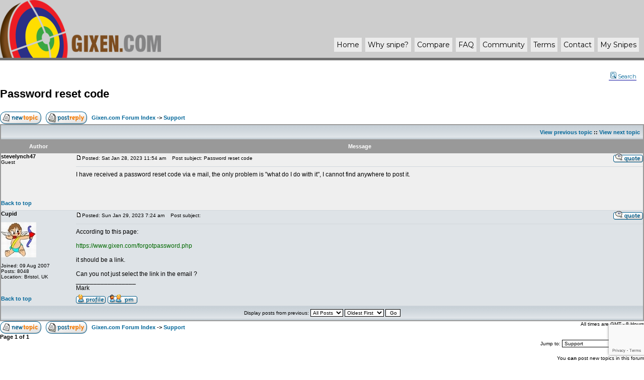

--- FILE ---
content_type: text/html; charset=utf-8
request_url: https://www.google.com/recaptcha/api2/anchor?ar=1&k=6LfgxNQrAAAAAFN4Sb9Z7_7ecNmQ-7-_wqPjRib7&co=aHR0cHM6Ly93d3cuZ2l4ZW4uY29tOjQ0Mw..&hl=en&v=TkacYOdEJbdB_JjX802TMer9&size=invisible&anchor-ms=20000&execute-ms=15000&cb=kjewsx1g97yv
body_size: 45748
content:
<!DOCTYPE HTML><html dir="ltr" lang="en"><head><meta http-equiv="Content-Type" content="text/html; charset=UTF-8">
<meta http-equiv="X-UA-Compatible" content="IE=edge">
<title>reCAPTCHA</title>
<style type="text/css">
/* cyrillic-ext */
@font-face {
  font-family: 'Roboto';
  font-style: normal;
  font-weight: 400;
  src: url(//fonts.gstatic.com/s/roboto/v18/KFOmCnqEu92Fr1Mu72xKKTU1Kvnz.woff2) format('woff2');
  unicode-range: U+0460-052F, U+1C80-1C8A, U+20B4, U+2DE0-2DFF, U+A640-A69F, U+FE2E-FE2F;
}
/* cyrillic */
@font-face {
  font-family: 'Roboto';
  font-style: normal;
  font-weight: 400;
  src: url(//fonts.gstatic.com/s/roboto/v18/KFOmCnqEu92Fr1Mu5mxKKTU1Kvnz.woff2) format('woff2');
  unicode-range: U+0301, U+0400-045F, U+0490-0491, U+04B0-04B1, U+2116;
}
/* greek-ext */
@font-face {
  font-family: 'Roboto';
  font-style: normal;
  font-weight: 400;
  src: url(//fonts.gstatic.com/s/roboto/v18/KFOmCnqEu92Fr1Mu7mxKKTU1Kvnz.woff2) format('woff2');
  unicode-range: U+1F00-1FFF;
}
/* greek */
@font-face {
  font-family: 'Roboto';
  font-style: normal;
  font-weight: 400;
  src: url(//fonts.gstatic.com/s/roboto/v18/KFOmCnqEu92Fr1Mu4WxKKTU1Kvnz.woff2) format('woff2');
  unicode-range: U+0370-0377, U+037A-037F, U+0384-038A, U+038C, U+038E-03A1, U+03A3-03FF;
}
/* vietnamese */
@font-face {
  font-family: 'Roboto';
  font-style: normal;
  font-weight: 400;
  src: url(//fonts.gstatic.com/s/roboto/v18/KFOmCnqEu92Fr1Mu7WxKKTU1Kvnz.woff2) format('woff2');
  unicode-range: U+0102-0103, U+0110-0111, U+0128-0129, U+0168-0169, U+01A0-01A1, U+01AF-01B0, U+0300-0301, U+0303-0304, U+0308-0309, U+0323, U+0329, U+1EA0-1EF9, U+20AB;
}
/* latin-ext */
@font-face {
  font-family: 'Roboto';
  font-style: normal;
  font-weight: 400;
  src: url(//fonts.gstatic.com/s/roboto/v18/KFOmCnqEu92Fr1Mu7GxKKTU1Kvnz.woff2) format('woff2');
  unicode-range: U+0100-02BA, U+02BD-02C5, U+02C7-02CC, U+02CE-02D7, U+02DD-02FF, U+0304, U+0308, U+0329, U+1D00-1DBF, U+1E00-1E9F, U+1EF2-1EFF, U+2020, U+20A0-20AB, U+20AD-20C0, U+2113, U+2C60-2C7F, U+A720-A7FF;
}
/* latin */
@font-face {
  font-family: 'Roboto';
  font-style: normal;
  font-weight: 400;
  src: url(//fonts.gstatic.com/s/roboto/v18/KFOmCnqEu92Fr1Mu4mxKKTU1Kg.woff2) format('woff2');
  unicode-range: U+0000-00FF, U+0131, U+0152-0153, U+02BB-02BC, U+02C6, U+02DA, U+02DC, U+0304, U+0308, U+0329, U+2000-206F, U+20AC, U+2122, U+2191, U+2193, U+2212, U+2215, U+FEFF, U+FFFD;
}
/* cyrillic-ext */
@font-face {
  font-family: 'Roboto';
  font-style: normal;
  font-weight: 500;
  src: url(//fonts.gstatic.com/s/roboto/v18/KFOlCnqEu92Fr1MmEU9fCRc4AMP6lbBP.woff2) format('woff2');
  unicode-range: U+0460-052F, U+1C80-1C8A, U+20B4, U+2DE0-2DFF, U+A640-A69F, U+FE2E-FE2F;
}
/* cyrillic */
@font-face {
  font-family: 'Roboto';
  font-style: normal;
  font-weight: 500;
  src: url(//fonts.gstatic.com/s/roboto/v18/KFOlCnqEu92Fr1MmEU9fABc4AMP6lbBP.woff2) format('woff2');
  unicode-range: U+0301, U+0400-045F, U+0490-0491, U+04B0-04B1, U+2116;
}
/* greek-ext */
@font-face {
  font-family: 'Roboto';
  font-style: normal;
  font-weight: 500;
  src: url(//fonts.gstatic.com/s/roboto/v18/KFOlCnqEu92Fr1MmEU9fCBc4AMP6lbBP.woff2) format('woff2');
  unicode-range: U+1F00-1FFF;
}
/* greek */
@font-face {
  font-family: 'Roboto';
  font-style: normal;
  font-weight: 500;
  src: url(//fonts.gstatic.com/s/roboto/v18/KFOlCnqEu92Fr1MmEU9fBxc4AMP6lbBP.woff2) format('woff2');
  unicode-range: U+0370-0377, U+037A-037F, U+0384-038A, U+038C, U+038E-03A1, U+03A3-03FF;
}
/* vietnamese */
@font-face {
  font-family: 'Roboto';
  font-style: normal;
  font-weight: 500;
  src: url(//fonts.gstatic.com/s/roboto/v18/KFOlCnqEu92Fr1MmEU9fCxc4AMP6lbBP.woff2) format('woff2');
  unicode-range: U+0102-0103, U+0110-0111, U+0128-0129, U+0168-0169, U+01A0-01A1, U+01AF-01B0, U+0300-0301, U+0303-0304, U+0308-0309, U+0323, U+0329, U+1EA0-1EF9, U+20AB;
}
/* latin-ext */
@font-face {
  font-family: 'Roboto';
  font-style: normal;
  font-weight: 500;
  src: url(//fonts.gstatic.com/s/roboto/v18/KFOlCnqEu92Fr1MmEU9fChc4AMP6lbBP.woff2) format('woff2');
  unicode-range: U+0100-02BA, U+02BD-02C5, U+02C7-02CC, U+02CE-02D7, U+02DD-02FF, U+0304, U+0308, U+0329, U+1D00-1DBF, U+1E00-1E9F, U+1EF2-1EFF, U+2020, U+20A0-20AB, U+20AD-20C0, U+2113, U+2C60-2C7F, U+A720-A7FF;
}
/* latin */
@font-face {
  font-family: 'Roboto';
  font-style: normal;
  font-weight: 500;
  src: url(//fonts.gstatic.com/s/roboto/v18/KFOlCnqEu92Fr1MmEU9fBBc4AMP6lQ.woff2) format('woff2');
  unicode-range: U+0000-00FF, U+0131, U+0152-0153, U+02BB-02BC, U+02C6, U+02DA, U+02DC, U+0304, U+0308, U+0329, U+2000-206F, U+20AC, U+2122, U+2191, U+2193, U+2212, U+2215, U+FEFF, U+FFFD;
}
/* cyrillic-ext */
@font-face {
  font-family: 'Roboto';
  font-style: normal;
  font-weight: 900;
  src: url(//fonts.gstatic.com/s/roboto/v18/KFOlCnqEu92Fr1MmYUtfCRc4AMP6lbBP.woff2) format('woff2');
  unicode-range: U+0460-052F, U+1C80-1C8A, U+20B4, U+2DE0-2DFF, U+A640-A69F, U+FE2E-FE2F;
}
/* cyrillic */
@font-face {
  font-family: 'Roboto';
  font-style: normal;
  font-weight: 900;
  src: url(//fonts.gstatic.com/s/roboto/v18/KFOlCnqEu92Fr1MmYUtfABc4AMP6lbBP.woff2) format('woff2');
  unicode-range: U+0301, U+0400-045F, U+0490-0491, U+04B0-04B1, U+2116;
}
/* greek-ext */
@font-face {
  font-family: 'Roboto';
  font-style: normal;
  font-weight: 900;
  src: url(//fonts.gstatic.com/s/roboto/v18/KFOlCnqEu92Fr1MmYUtfCBc4AMP6lbBP.woff2) format('woff2');
  unicode-range: U+1F00-1FFF;
}
/* greek */
@font-face {
  font-family: 'Roboto';
  font-style: normal;
  font-weight: 900;
  src: url(//fonts.gstatic.com/s/roboto/v18/KFOlCnqEu92Fr1MmYUtfBxc4AMP6lbBP.woff2) format('woff2');
  unicode-range: U+0370-0377, U+037A-037F, U+0384-038A, U+038C, U+038E-03A1, U+03A3-03FF;
}
/* vietnamese */
@font-face {
  font-family: 'Roboto';
  font-style: normal;
  font-weight: 900;
  src: url(//fonts.gstatic.com/s/roboto/v18/KFOlCnqEu92Fr1MmYUtfCxc4AMP6lbBP.woff2) format('woff2');
  unicode-range: U+0102-0103, U+0110-0111, U+0128-0129, U+0168-0169, U+01A0-01A1, U+01AF-01B0, U+0300-0301, U+0303-0304, U+0308-0309, U+0323, U+0329, U+1EA0-1EF9, U+20AB;
}
/* latin-ext */
@font-face {
  font-family: 'Roboto';
  font-style: normal;
  font-weight: 900;
  src: url(//fonts.gstatic.com/s/roboto/v18/KFOlCnqEu92Fr1MmYUtfChc4AMP6lbBP.woff2) format('woff2');
  unicode-range: U+0100-02BA, U+02BD-02C5, U+02C7-02CC, U+02CE-02D7, U+02DD-02FF, U+0304, U+0308, U+0329, U+1D00-1DBF, U+1E00-1E9F, U+1EF2-1EFF, U+2020, U+20A0-20AB, U+20AD-20C0, U+2113, U+2C60-2C7F, U+A720-A7FF;
}
/* latin */
@font-face {
  font-family: 'Roboto';
  font-style: normal;
  font-weight: 900;
  src: url(//fonts.gstatic.com/s/roboto/v18/KFOlCnqEu92Fr1MmYUtfBBc4AMP6lQ.woff2) format('woff2');
  unicode-range: U+0000-00FF, U+0131, U+0152-0153, U+02BB-02BC, U+02C6, U+02DA, U+02DC, U+0304, U+0308, U+0329, U+2000-206F, U+20AC, U+2122, U+2191, U+2193, U+2212, U+2215, U+FEFF, U+FFFD;
}

</style>
<link rel="stylesheet" type="text/css" href="https://www.gstatic.com/recaptcha/releases/TkacYOdEJbdB_JjX802TMer9/styles__ltr.css">
<script nonce="cjdxDC4zlg6zHBCSA4pH-A" type="text/javascript">window['__recaptcha_api'] = 'https://www.google.com/recaptcha/api2/';</script>
<script type="text/javascript" src="https://www.gstatic.com/recaptcha/releases/TkacYOdEJbdB_JjX802TMer9/recaptcha__en.js" nonce="cjdxDC4zlg6zHBCSA4pH-A">
      
    </script></head>
<body><div id="rc-anchor-alert" class="rc-anchor-alert"></div>
<input type="hidden" id="recaptcha-token" value="[base64]">
<script type="text/javascript" nonce="cjdxDC4zlg6zHBCSA4pH-A">
      recaptcha.anchor.Main.init("[\x22ainput\x22,[\x22bgdata\x22,\x22\x22,\[base64]/[base64]/[base64]/[base64]/[base64]/[base64]/[base64]/[base64]/[base64]/[base64]/[base64]/[base64]/[base64]/[base64]/[base64]\\u003d\\u003d\x22,\[base64]\x22,\x22M3RqD8KUw4XDv8KWwosPw77DocOtdsO8w7tTwoIGfwPDi8K1w5gbazNjwrl2KRbCkDDCugnCqgdKw7QiUMKxwq3DggRWwq9THWDDoSvCs8K/E3F9w6ADb8K/wp06f8Klw5AcPUPCoUTDgQ5jwrnDjsKMw7csw5RjNwvDucONw4HDvSkcwpTCngLDn8OwLnRmw4N7FMOew7F9B8OMd8KlU8KxwqnCt8KrwqMQMMK0w6U7BxDCvzwDBF/DoQl1ZcKfEMOMEjE7w5xzwpXDoMO7VcOpw5zDosOaRsOhfcOIRsK1wojDhnDDrDoTWh8CwoXCl8K/IcKxw4zCi8KLEk4Rbl1VNMOKXUjDlsOQEH7Ck1A5RMKIwozDjMOFw65ya8K4A8KswosOw7wBdTTCqsOLw6rCnMK8Ugodw7oXw57ChcKUVcK0JcOlXMK/[base64]/w5YnT21Ac03Cti4LC8KqKsKgw6Z/[base64]/wp/CoC7DpD7CrcOCeUNwwp4NwpZaZ8KsehTCiMOOw77CkxHCp0pAw5nDjknDrA7CgRVywqHDr8Oowpo8w6kFbcKiKGrCvcK6AMOhwpjDkwkQwrDDsMKBATgmRMOhBFwNQMOyX3XDl8Kvw5vDrGt+NQoOw4/CusOZw4RQwqPDnlrCkgJ/w7zCkDNQwrgvXCUlSEXCk8K/w7fChcKuw7I9DDHCpy1AwolhM8KLc8K1wq/CqhQFeRDCi27DjncJw6kUw6PDqCtycntRDsKgw4pMw7NCwrIYw7fDrSDCrQHCvMKKwq/DlQI/ZsKzwoHDjxkvbMO7w47DjcKXw6vDolbCgVNUZsO1FcKnMcKxw4fDn8KnNRl4woLCtsO/[base64]/MMO0w5Zow4/DusKmw6jCmwDCiwNLWMOCw4thCwHClMK6JMKUbsOufQk/[base64]/[base64]/[base64]/Z8KBL8OoMHt1wpzCscKVwoHDl8KxICDDgsOrw5N0F8KGw7nDtMKqw4VVFgDCn8KUCCwJVwrDlMKbw5HCi8KCGkkvKMO9GsOQwpsbwqg3RVLDo8OFwroOwr3CtWnDmHLDm8K3YMKIZyUbCMO2wpBbwpnDugjDucOAUsO/[base64]/UiocaMOnw7p+RsOuwr1ZwpJDw4PChGt0wrhpUDbDtcOPXcKNJxjDpDlzKnDDtmPCmMOqccOXETZXF2nDlcK4wr3DsxLDhBo9wqrDoDrCuMKswrXDhcKDPMKBw7XDgsKnES4WYsKtwoLDhEJow5fDg0PDrMK5cF7DrmNXfEkNw6/CiX/CpcK/wqXDtG5Hwowpw45kwqkmUXDDjQrDicOMw4HDrcOwT8KlQTo7Sx7Dv8K5IzrDilNQwqXCrXtPw5drJFp5eyRSwrnCv8KZIBJ4wpzCjGJMw5cBwoHCq8OSejHDs8K7wp3CkEvCiRhew5HCs8KcEMKhwrbCk8OXw7AGwp9QDMOAAcKGIcOtwq/[base64]/DpcKTw7TCnT3Dq8KvO8O2I21vC8OXCcOdwr/Do0XChcOTI8KuGBTCpsKRwo/DhMKcFTzCrMOmQcKQwr5hwq/DisOcw5/Ci8KeQjjCrEnCisOsw5xBwprCvMKJGitPIGpTwpHCgRFfbQDCol8twrvDoMK7w6kzE8OXw4VHwpRbwpIoRTTCrcKywrN1bMKqwoM2WsKlwrJ7wrfCmSN6CMKbwqbCiMKMw5FYwr/CvxfDvHscJzQiRBDDp8O4w4VpeGshw5jDqMKfw7LCmG3CvsOsfj1iwpTDnENyAsK6wpLCpsODLsKhXcOawp3DulEALHfDj0XCs8OSwrbCiwHCkcOMAzzCksKYw6AJWnLCmDPDpx/[base64]/[base64]/wqh2VcKwwqA6woAmKMOiZknDn8Ofw4ZCw5TCqsKXVcK5woRLFMKFQXjCpHbDjX7DmFNdw49YflJ9ZSzDhA91L8OTwq4cw4HCncOsw6jCqlJHcMOmZMO6BEs4NcO9w7AAwqLCsG19wrE9w5EfwpbChxVIJxVUR8KNwpzCqzPCusKEw4zCry7CpSLCmkQdw6/Dlj5Bwp/DhTsHdsO0GVZxG8K7R8OSDyPDssKOA8OJwprCiMOGOxd9wq1Xbhx2w5Nzw5/Co8ORw7bDpyjDh8KUw6VJQ8OGVUbCv8OSfFMgwrnDmXrCmMKtP8KvcXdXFR3DlsOJwp3DmUXCnwrCjsOawpA0dcOiw7jCkGbCkg84w512AsKaw5LClcKHw7HCqMOCSCzDu8KfExDCrUpVEMKlwrIbdWgCAicaw4Vsw5o2cnIbw67DuMO1Rl/CtCo4b8ONLnLCsMKhdMO1wrgpPlHDrMKdZ37CkMKIKE9rV8OWNMKxR8Orw7/[base64]/ClDjCmsKUw7ZHQMKidMKdwrdpBRrCqWnCqVhrwpxDNGXCk8K0w5bCqBY9IX5YwoBBwohAwqtcKyvDhE7DkXNJwoZKw70xw4oiw7TDsm/DtMKUwpHDhcKRTTg5w7HDnDfDu8KWwqXCgDnCvFN2VGJ+w6rDshPCrxdXKMKsTMOww6VrasOFw5HCqcKFHMOYCHJwKCYkdsKDK8K1w7JkcWXCg8OywosAIg4ow4YkfiTCrlfCikEnwpvChcKtTSvDliZwYcKyYMONwoLCiSkTwp0Uw4vChSpONsOSwrfCksOtwo/DqMKRwrFfHMKiw5gqwqvDijlOWVosJsKnwr/[base64]/CgMK4wr8VUMKCJ30uwqLCkcOWw6TChR/DmU5ew6fDsXAaw7Zdw4nCk8O/agDCkMOcwoIOwprChG02XQ3CjUzDtMKqw4XDu8K4EMKvw4tvGsKdw6/Cj8O1dDjDiF3CuFFawo/CgR/CucKnDCxAIknCiMOcXsOgewfCgybCucOuwoAAw7/[base64]/DqCFpw4PCqwvCt1RmYmNcQjrDqQk1wovDhsOCCSpTBsK0wo9IYcKYw6TDkE0+S1YdS8KRQcKpwo/DocO1wqEkw47DrznDjMK+wpMdw7Nxw5EDQ3bDumo2w4vCll/Dg8Kuc8K3wpk1wrfCnMKBasOQMsK6w4VAXEvCsjBYCMKbVsORT8KpwpoOdHPCvMOiTMOvw7TDucOewqQcJAwpwpnCscKCL8O3w5FyOnLDp1/CpsO1RsKtW30VwrrDocKkw69jXcO1wqcfasKvw4cQLcOiw5saC8OASmkXwplVwp/CmcKHwoLCg8KyRMOYwp/Ci0JVw6LCq2/[base64]/[base64]/[base64]/Dp2DDuRPDnkcyGsKwdFcxwpjDvsOzwpJ8wp0PCcOsAW7DiSzCkcO3wqtxQQDDicOQwr0hM8OYworDqcKINMOFwpPClA4cwrzDsGp/D8OfwpHCksO0PsKSLcORw60Pe8KawoBGecOlwrvDkDvChMKwNFbCo8KXUcO/MsKFw4/DgcOSYQzDgMK4wpXCh8OfWsKEwofDm8Kew69PwpoRJzU8wphdbmttRynDvSLDmsKtN8KMXsOHw5QWJsOfP8K4w78jwqTCvMK2w4vDryTCrcOAeMK2fB1jSznDtcOuMMOLw4/Dl8Kdw4xUw5XDvwwQAFbDnwIPX1YkPUs5w55nFcOTwrtDIizCjBvDv8OTwrNww6F3IMKRaFbDizhxVcKsWDVgw7jCkcKRUcKsUV5aw5VoVUHCgcOMOjLDmjVLwqnCpcKAw6Q9w7DDjMKFVMOUb1jDvGTCncOXw7/CiV5BwrLDnsONwpnDqRslwqV0w4AoWMOhGsKuwp3CoUhKw5EAwpbDqil2wr/DkMKLQTDDisO+GsOsHjI/J3PCsCV3wr3DosOAYsOWwr7DlcKICR8Nw7hCwrw2SMOQEcKVNSoqJMOBUFcsw7khDsO4w6zClUsaeMKBf8KNBsKww7MSwqgIwo7DoMOdw5XCoiclQGzDtcKRw4gvwqpxHg/DqjHDl8ObMQDCvMK5wpLChcKUw7LDsz4IR2U7w4Rfwq7DuMKiwpFPPMKZwpPDjCdOwoPCmEPDsGbDtsK9w5xywq8JYzcqwopYR8KXwrIdPCfCiAvDu1pCw6gcw5RDJRfDnDjDpcOOwphcKsKBwpTCpcObcigvw6xMTxs0w7gEGsK/wqQmwrFnwrd0dcKFL8KNwohaUyJjDHfCsBI/KmXDkMK5FsKlGcOhEcKQKz4Lw6oxXQnDuyPCo8ONwrXDlsOCwo9VHnjDsMK6Bl7Dli5kIUFwGsKmH8KIVMKhw47CiRrDoMOBw4HDnhkHGw4Ow6HDrcK8dsOxQMKfw6kjwprCqcKoYsK3wpF9wpXDiE8dQT9lw43CtlQJK8Kqw7o2wrnCn8ObUGsBBcOxH3bCuR/DqMKwEcKhC0TCl8KKwpTClUTDr8KaNREGw4t+TzfDin4TwpphOMKCwq5KB8K/fxDCkHhswqA+w6bDp2JuwpxyNcOEWnvCkyXCk1x/CEIPwrlCwrjCtU5mwphpw6FhHwXCl8OPWMOvwrPCiVAATi1MMTLDjsOQw7zDicK5w6Z+Y8OnYjAjw4nDhDFbwprDn8OhDHPCpsKow5JDfVHCikV3w5R1w4bCgRA+EcOvaHg2wqhdU8OYwp8kwpoYQMOocMOsw7Z/JiHDn3fCmcKjEsKAGsKtM8KIw5XCl8Kjwr8+w4HDlnYJw6/DlQ7Ctm1tw5YQMMKTCyHCn8OFwo3Dh8OzNMKHZ8ONDAcOwrV9wrwBJcO3w6/Dt2jDmgpREsK6AMK5w7XCvcKIwp/CtcK/wqzCscKef8OZPBwINsK/KzbDv8OJw6tRSjEVFFDDhcKrwpnDsDJFw61Mw6gOQCvCgcO0w4vCsMKSwq8eMcKHwq/CnkXDksKFIhoxwrHDnWo7OcOyw40Tw6AcdsKGYVhnQ0xHw5diwoLDvAEFw5bCjsOFDnvDo8KIw7DDlsOnwqrCgMKdwrB1w4l/w77DuXxDw7bCm1IGw4zDiMKhwqtDw7rCjh4GwqvClXnCksOUwrQKw4QgfsOuHwM4wpjDiTHDvGjCtXXCu0/Cg8KjFkZEwos7w4bCigPCisKrw7cAw4w2EMO9wpTCj8OEwoPCiWEywq/[base64]/w6DCtsKxwoE3D8KgMXXDg8OawrrCgcOvwoLClyPDtxrClMOdw5fDjcOxw5VZwolmFMOAwrsVwqd6fsOzwrU4ZcKSw7Zna8KRwqV5wrh1w4zCkB3DuxrCu07CpMOiMcKcw6ZVwrHDqMOXJ8OBQBAGDsKreSxuS8OIE8K8a8KrGMOywpPDo2/Ds8KEw7TCiiLDgiFSXAXCpBMNw48zw6AWwoPCrz7CtjHDtsKSTMOPwqJ9w73DtsKzwoLCvG9+S8OsDMKLw7PDpcKjGU8xeX/[base64]/[base64]/Ck8OAwoLCpcKbwoPCu0zDvnnDjsOmw6J1wozClcKNa8K3wodidsO4w7TCoTgJA8Kjwr8Nw7YDwoHDhMKvwr09S8KhS8OnwqDDtTnCsk/[base64]/DhcKowrofZBTDh8KvwovDg0Yuw7/Dr8OOdnnDmsOiIyXCn8OsMgnCk1YswrnCqT3DtmhUw6pqZsKmdW55woDCt8K+w4/[base64]/DjMONw6dLw6JWw7TDvRzDrkTDqMK5wrbCmcKpwpE1LMOiUMK3CXV8HsKWw53CtH1qLlrDj8KqQETCgcKhwoQCw73CqjrCo3fChFDCuUvCtcKNTsKwccONFMO8LsOvFmsdw4YIwpFaRcOpL8O6HjovwrjCgMKwwoXCpTJEw6ZYw4/[base64]/[base64]/Cs8OEwqwqw7jDtxJoGcKfw4NIwrvDicKhw6DDviUJw5HCq8K5wqJ0w6dqKMOmw6/ChcKPEMO0ScKZwo7CoMKQw7N8w4bCtcKiw59+VcKyY8OjCcONw6jDhWbCkcOODWbDswzCrV41w5/CsMKAIcKkwqkTw4JpHnJDw405T8KDwpM2ZG05woYxwrjDjGbCrMKQDGQbw5jCrmhjJ8O3wqfDvsOxwpLCgVPDocK3eTB+wpfDnVhzIcOUwotAwo/[base64]/Cqwdww5ZsPFUVD0LCnsOmX8KKw4Naw4rCilPDl0jDqV0JXsKgXVEEYl87e8KfNMK4w77CuT7CosKuw75AwoTDsg7DicOze8O+GMOCBk1AelwIwqMHYHnDt8KUSnMaw7LDgUQRWMOfd2DDiDLDljQPCsODZwzDg8OLwp/Dg1IRwo3Do1ByPMOHNV4tbX3CoMK0wrN6VhrDqcObw6zCtsKew74wwqvDq8Opw4rDlV3Dq8Kaw63DtDPCg8KywrPDgMOfHmXDlsKyDMOcwowZbsKLL8KUP8K1OWIrwr0mecOpVEDDoHHDjV/ChMOyfinCuHbCk8OowrXDsX3DmsOjwowAFF96wqBdw6VFwqzCk8KQCcKiMMKXfCPDqMKDEcOBUUwRwoDDpsOhw7jDk8OGw5fDlsKIw5Rqwp3CiMOqUsOxasKuw6lVw6kRwqQnKEHDtsOVT8OMw5EJw69Owp4zJwFdw5VIw49/E8OfImtBwqrDl8Oww7PDmcKVSwXDhg3DmzjDkXvCkMKJH8O4BVLDpcOMLcKpw4hQKhbDjWDDrjjCgSwVw7PCuQk/w6jCmsKQwoQHw7goKwTDjMKpwpU5B3kCasKgwoPDksKcP8OQHMKswpUhN8ONw73DsMKDJCFawozCgxhLTjN/w4TCnMOPGcOmdxLCr1ZJwp5QEhPCpsOgw7NwfjJpG8Oxwrw/U8KnFcOXwrRGw5p7ZRnCpnphwp3Dr8KZa2EHw5InwrcsYMK4w6HDhDPCkcKdYsOKw53DtRErK0TDhcO4wozDujLDmTJlw49lHDLCi8OFwrIUecOcFMKPHmVFw7XDonolwr8CdHvCjsOnOlMXwoZfw7bDpMOAw5gZw63CpMKbTsO/[base64]/HsK1w6XCncK+w4BVOsKXNhRtw7hgM8KTwrgbw6VCIMKYw6RKwoU3wozCtsK/Ax/[base64]/CusO9w5A7w7XDgsKQwoDCknfCocOXwp3CssOhw6odDjXCg0rDjDErEVrDumo0w7E7w6PDgF7CuEbCv8KSwo3CvmYEwpbCvcKswr8mWMOvwp1JKQrDtFsuXcKxwqgNw6PChsOgwrvCoMOGCCjDicKTwr/CsFHDiMKxOMKjw6TCusKFwoHCi1QGN8KcV3d4w4JYwqh6wqItw7Fmw5/Dhl0pB8O8w7FBw7IDdkw3wozCuw7Cp8KfwqHCmhvDlsO9w6PDiMOWUmpoOVAVD0sdb8O8w5PDgMOuw5NrLXg/GMKWwoB6albDkEhKeV/DhyZdEU0vwoTDkcKJDih9w5Fmw4N1wonDnkbDtcOsM2LDo8OKw55jwoVfwoF+w7rDiVVWHMKSZ8KYwooAw5U/DcOATC50PHXCjh7DrcOVwr/DlURVw4zCvlDDncKHA3LCiMO9CsOYw5AbGkrCqWUvT0jDq8KFVMOTwoN5wrxcNzF5w5/Cu8KEOcKDwoBpwpDCqcK5SsOjVSVxwrchb8K6wp/ChwvDsMK4Q8OPXFjDvSF2JcOLwoIiw5jDmMOYMFNCK0tGwrt2wpQ3EcKrw6EWworDjmRvwonCiQ13wozCgiwAScO7w5jDnsKjw6fCphlSBG/CnMOGV2pIfcKmOivClXXCpsOtd3zDsiUfP1LCpzvClsOQwp/DnMOZJlHCkCgnwrfDuiFFwr/CsMK6wqR4wqLDunIIVwjCs8Kmw6dsTsOgwq3DgHTDtMOdQSbCrEVzw7/Cp8K1wrgCwqkaNcK8MmJUY8KDwqUQYsOIRMOlw7nCrsOpw7TDpzRJIsKsMcKwRQLCqkJXwosnwoMFWsK1w6LDn1jDt2YpUMOyFsO+wpIzGjU9PCt3SsK4wp/CnT/Dl8Kvwo7CmhcFIHIcRxR1w6QNw5jDsGR2wonCuSDCq0nDl8OiBcO0S8OSwq5cayXDicK0dm/[base64]/DlsOcw7fDkcKzf8OFwqtkcjHCjX/Cs8KjdsOyw5DCjMKowrfDo8OQwrrCsG9wwrECfz7CtBpeWTXDkCDDrMKfw4TDt041wp1Yw6YowpI5SMKNb8OxEzDDi8K0w4hrCTp8OsOCKGImQsKVw5scQsOYHMOxfcKQdQXDv0BzCMKUw7Nkw5nDusKvwo3DscKJVi0MwolaI8OFwqTDtcOBBcKZXcKAw6BCw69zwq/[base64]/YcOswpgRw6HDpcKVAzjDq8Krd8OFczlUTMOwBmnCiB8ew7PDuCXDl3vCviDDmjrDtm00wrnDrDjDv8OVGQE7BsKVwp5Fw5oFw6/[base64]/CoVrDin1Xw45/woPDikfDrMKKFMKfwprDjHdVwo/Dow08K8KjWngUw4tNw7IOw5Z8wptJa8KyPsO7VMKVQcOkP8KDw5vCrWfDp17CscKGwp/Dr8KZQH3Dlj4Zwo/CpMO2wovClcKjPDR0wox6wpzDvhIFDsOHw5rCriEUwqp+w4IYbsOiwofDgmhHTmZMGcKkfsO/[base64]/[base64]/CscO+RcOkwo3DjMKdWjXDq8KpLBXCo8KZwrPDn8Kzw7NsY8KRwqkqJwLChCvCj1zCqsOTScKpAcOCcWZywonDsw9dwqPCqQJTdcKCw64aCmQMwqnDkcOoKcOpNR0kL3PDrMKYw5Z8w57DrkPCoX3DgS/Dl2IpwqLDjMKlw7N3fMO1w73CocOHw5cQRMOtwpPCj8KWE8OKYcOewqViASRawp/[base64]/SMKBwoIvN8KfU8KSf0ACw4bCr8K3ZsOkYCATYsKzZMOdwq7ClhUgdC5Cw45mwonCo8Kkw6cZCMOiPMOqw6hzw7TDj8OUwoVQVMOPWMOjPWjDpsKFwqwcw5hRH0pZUMKZwo46w7wrwrkrWcKewpMkwpFHNsKzD8O2w6M4wpzDtHfDicK7w5zDr8OxFjVib8O/NmrCkcKswrEywrLChsOyS8KzwozClcKQw7gJacKnw7AOfyzDiTEOVsKtw6nDgMK2w6U/BiLDux/DhMKeRnbDmhhMaMKzMk/Dh8OSfsOMP8OKw7VLZMOZwoLCrsKPwpzCsRhRJVTDn149wq1lw4YBHcKiw7nCosO1w6xhwpXCkx8vw7zCk8KNwpTDvEMxwqp6w4RjH8K4wpTCjH/ClADCg8KaRcONw6LDr8KKIMOEwoDCpMOSwp46w4xvVUPDusKAVAhGwpfCt8Orw5/DrMKwwqVpwqvDg8O6wroTw6nClMOLwqHCm8OPXhBBa3fDh8KiMcK5VgrDti8bK1fCgiV1w6HCmXLChMKMwp54wpUTSBtWOcKbwo0nK2oJwojDojN9w7DCncOWcQgtwqUhwo/Ds8OWBcO5w6TDlWM3w4bDncO7PFLCjcKrw43CvjwPKE5fwoN4MMKYCSnCqCzCs8K4ccKkXsOHwojDo1bDrcOOasKRworChcK/PMOjwrNsw63CiyV1c8Klwqt9YwrCtWTCksKaw7HDvsKiwqhfwrTCghtOBMOKw6J5wpRmw5JUw7XCucKVBcK5wofDtcKFcWRyay/DvVJvN8KVwo0hVHAXUXDDs3/DksKhw6doFcK+w7QOSsKgw5rDq8KvBMKrw6ZuwqQtw6rCoU3DlyPDncO/[base64]/NXV5ScOrLFg/w4zCpsKXNBfDvcKBwoHDugYlwrTDgsOIwrEMwrbDmcKAPcOZH3oswrPCtDnDjkMfwofCqjxfwr7DvMKceHQZbMOpKCVSfWvDqMKDR8KAwq/[base64]/Ck8OhworCig3DscOnwqbCun/Cn0HDoCPDi8KYVlDCnDTDnMOCwqnDg8KkAMKjZMKLLsOVQsO5wpHDncKLwo3CtnZ+NwQ8EWVURMOYAMKnw6rCsMOQwoAYwr7Dk1U2PMKbVC1NBsO9e2Bzw5UAwocgNMKKWsO1CcKXa8OlKMKhw4tUd3/DqsKyw74gfcKjwpJlw4rCm17CusOXw5fCvsKIw4zCgcOBw6IUwrJ8J8O3wr9jLA/[base64]/Cq8KUwrNyeW5yMsKfcsKrwoVgw4Mdwqk0R8Oxwq1wwqgLw5gjw6rCvsOUOcOlA1JGw63DtMOTN8OZfCDCrcK/[base64]/CjcKkwrTDkMOOE8O1bwTDlMKzw7XChwHDv8Kmw5Nkw4cDwqvDhsOMw54bFiJRTcKBw4t5wrXCig4Bw7QlSMOgw4IIwqRzL8OLTMKFw4fDkMKcc8Kmwo1Sw4zDncK/YR8vaMOqKBbCmsKvwrdbw4cWwpEOwpfDscOaXsKJw4PCnMOrwrA+TX/DgcKZw4TClsKcAAsYw5/DtsKjOU/CpsO7wqzCv8O9w6HCgsKqw54ew6fCk8KWQcOAf8OGFifCiFLDjMKLTDbCv8OqwrLDtMO1OxcGcVwtw61XwpATw4lVwrZYC2rDkUXCjQ7Cnl8FbcO5Knkzwq8jwrHDqRLCkMKrwrd6YMOkSRzDlkTCnsKiew/Cmn3Ck0ZvacKKcEcKfg3DmMOrw4k3wocRV8OlwoLDhmbDmMOSw6chwqHCtGvDmgwhRhLCj106ecK+ccKSPMOUbsOMGcOfRkbDpcKie8Ocw5/DicKgAMKGw7tgIEzCoknDow3CvsOiw695AkzCuDfCplRewpBEwrN/w4FcckVbwrA+E8OXwopGwoRLDHrDj8OBw7HCmMOYwqISfjPDmxQtGMOvWMO/w7QNwrLCtsOANMOYwpXDoHbDpjLCmnDDpxXDkMOTVyXDk0w0Jj7ClcO4w7/CoMKQwonCpcOwwp7DthhBQAJBwpjDsBllRnQdI2o3RsOzwoHCigcCwqvDqhtSwrdDYcKSGMO0wovCusOPVh3DkcKuAVo6w43DmMOSUw02w49cVcOewp3Dv8OLw6I2w5okw5vDhMKPXsOOeD4+D8O0wrgswpTCqMK8UMOGwpHDjmrDkMOkQsO/R8Kew5tRw4fDlS5Mw43DnsOKw6HDjUfCscOaaMK1MzFKIhYOeQV7w7J4YcKUAcOow4nClsOGw63Dv3DDj8KxCWLCnV3CpcOgwqhrFGYrwqB5w4Vvw53CosO0w6HDm8KIOcOqIWQUw54lwpRswqY5w5/DhsO/cxjCusKjT2bCgxTDsgDCm8Oxwp7CvcONc8OzTcOEw6c/N8OGD8Kbw5ILXCjDqXjDscOlw4jDiHZAJsOtw6xFUXUxfyczw5fCvVXCqEAzMAvDk1HDnMKew4fDnsKVw4TCrT97w5jDr1zDr8OFw6/[base64]/MVDDjsOcD8KmwrLDjks2w7HClg0jw7sRw5BDcMKSw5pDw7RSw4fDjSBHwrLCscOnRkDDlj8KORwaw5BUa8KkfzBEwp5aw7XCtcOlIcKfHcOPbx/CgMK/ezzCtsOuGXU7O8OHw5HDp3nDvGskMsK2VF7Cs8KSJycKQMKAw5nDsMOyP1BPwqjDsDXDpsKZwrXCocO7w4w/wobCpDoew7FPwqhNw4M3fDLDssKDwqs/w6JyO1lRw4Mea8KUw5HDtXwFIcKWfcOMBcKCw7HDv8OPK8KEaMKzw7jCrQzDmH/CgWLCl8Kyw7rDtMKZeGTCrVZeU8Kaw7bCkC8GIi1AOEVgMMOSwrJ/FhAtDkZOw7UQw7RQwpdzO8Oxw6VxMcKVwpcpw4HCmsOhQncXNUHCjQ98w5PCmcKiImIwwoR3C8ODw4vCk23DvSQJw5YPD8OaA8KJLjTDpCbDkMOFwpnDi8KHZRkLckt0w6c3w7Ajw5rDhMOaFk/CvMKmw4x2KmJGw71AwpnCrsO8w7kpPMOrwpvChTXDniwZKcOrwpJ6JcKLRHXDqsKpwoZiwqHCtsK9Tw3DncOQw4UDw4cxw4DCvyk2O8KCEy5yXG3CtsKIADwIwo/[base64]/FlNNbn/[base64]/cMKzw7M3DcK5BsKVJxzCsMO0XS8Rw4/Cj8OBYgEmGW/[base64]/DklfDkMOGwp1wM8OMwqvCjkctw4NWWMOSHBLClkDDmkMpTgfCs8OHw4DDkjtdemIXHMOTwrs2woV0w5zDpk0bJAbCqjHDksKTYw7DlcOxwrQEw40KwpQaw5peUsK5SnYZXMOgwrfCuWYgw7LDi8ONwr5sU8KqJsOUwpk2wqDCiTjDgcKsw4LCmMOzwp9nwoPDqsK/aAJaw7rCqcKmw7w0fMODTyA9w4QWbHXDq8ODw45fb8K+dT1Jw6LCo2g/ZWxmHcOIwrvDtkBhw68vW8KdEMO8wp/DrRPCgiLCtMOgSMOMShbDpMKtwo3CgRQXwpRbw4MnBMKQwoMWcB/[base64]/[base64]/[base64]/[base64]/HTJSBRXCssKdWVUEOGVDZMKKw5TCjhnCvhPCmgttwq1/wp7DrgjCog9vR8Ovw6jDuk3DnsKwEz/[base64]/DkBfCscOKasKhwpxyw5vCu8OHworClcKOCFcwGVPDswd+w4/[base64]/DlRwTAMOXRsKyw77CoAdpw71zwrECM8OBwp7CkSnCv8KzEMOhYcKuwoTDlVvDjDRZwo7CvMOxw5wnwolDw7bCsMOxRA7DpGVtHw7CnmzCggPDsWsVKCbCrMODDwogwqLCv2/DnMOMPcOgGkl1XcOPGMK2w7/DryzCk8OFKcKsw6XCv8KLwo5eHlfDs8Khw5lAwprDjMKCOsKULMOKwp3DjMO5wqI4YsOdZsKaXcOPwq0fw5whFW1TYD3DlcKLGEfDqsOSw5N4w6HDncO5SmzDvQhKwrXCtwwePlEnDsK+fsKXbUJdw7/DhndRwrDCpgNAKsK9Mw3DpsOIwqMKwqJLwq4Fw6zDhcKHwoLDg2jCklR/w59cTcOPd1DDrsODOsOtFijDuwQfw7vDj2LCm8Okw7/CrkQfBwjCpcO2w4Ntb8OXwqVqwq/DiRbCmDwcw4I8w5sswrHDoilZwrYkN8OKXxBFSAPDlcOjai/[base64]/wp/Du8KKS8K6DcOOaSnCmsKWw7jDqMKXw5RDwolFJxLClzvDlTFOworDkjktDXLDv3N4STsew5TDisKtw4lPw5fCh8OOM8OCIMKSC8KkHEB7wqrDhhvCsTHDvFXChXHCq8KfEcOJelMWG0NqNsOcw5Fnw69+QcKJwo3DtkoBPScEw5/DiR9ediLDoCV/wqTDnjwUNcOlccO3wpTCmUp1wqRvw4nCvsKow5/CkwcNw5xmw5VSw4PDoRF9w45fKX8KwroUNcOSw7rDiXMUwqEaFsObwqnCpMOMwpbCp0QmQDwrHgbDhcKXYCbCpDVGIsOlB8Ohw5Ypw7DCjcKqNx5TGsOdfcOtGMOcw6sqw6zDocOmNcOqHMKhw7UxWGUxwoY/wpNgJmYhTwzCm8K8aBPDscOjwojDrg3DlsKvw5bDsilKCBQXw47CrsKzLTdFw5oaFH9+XSfCjSkIwpzDscOvGmQpYEAPw6LCgB3ChR3CrcK2w7jDljtnw5BFw40dJ8ONw4vDn3xgwp8JBmN/w5YoIcOxGRDDuAI6w7Eaw6fCtVRlPwxawo0AAcOTH0phBcK/YMKeNUdZw6XDsMKTwpZxLHLCkQjCu0/CslZAFifCkD7Ck8KNKcODwqFiTTYIwpAxOCnDkjJ8ZAQ1BTdTKT1Owrdtw4BFw74kPcOlAsOIKxjCj1FLbjLCn8ORw5bDo8ONwrQnKsO8GR/ClEPDuWZrwqhuBcO8SiVBw7YmwrnCqcKhwpZTKkcww4Zrc27DmMOtQjEPTm9PdhJ9GDhZwoVUwrnDsREzw6hRw4kSwrxdw5pVw4Bnwrgow7bCsznCuRVZwqvCmk1QPScbWmE3wrBLCmQMeHjChMOvw4HDgTjDj2PDly/Cin0GEnx2YsORwr/[base64]/[base64]/[base64]/DkMO/[base64]/Cr8O7PsKHWMOdZAfDoFHCkcOZwo3DqcOHZChbw4LDjcODwrtbw4nCmsOGwqzDtcKDBHnDiUnCjE/DnFrCocKCYmDDulkucsO8w4IuHcOJGcO9w7g6w6LDgVPDmDZnw6zCp8Oww44LZsKTATQmCcOnNHrCpBnDrsOdTCEscsKlbjdEwoF7ZCvDtw0VFHTCjsKRwrUEET/Cq2rDlmTDnAQBwrd9w73DksK9wr3Cl8KSwqDDt3PDnMO9GHDCmMKpAMOjwokiS8OUZsOvw4A/[base64]/SsKiw67DtsK6w71vEWhQwojClMKMPSxISWLClhwRMMKbKsKOOVtuw6XDuxjDs8KNW8OQd8KlEMOGTMKRCcOpwpxUwpVGHR/DiTYWN3/[base64]/[base64]/Dm8KywrVDw51qWcKew4/[base64]/C08lwpnCmcOVBcKdacK+wrjCvcOKw5t3SnQnU8OtWhItHlo0w6PCv8K0akA3SGdqEMKTwpwKw49sw4Q9wpwEwrDCrx8KU8KUw68OVMOywoXDolE+w53DlCvCgsKqOBnDrsOEdmsuw7ZXwo5nw5JMBMOvVcO0eFTCjcO3TMKgZXNGQ8ORw6xqw4lfB8K/[base64]/DgEDCs8KzwpTCnsKjwplQAsKiXcKHwoPDtsKAw5lww4XDgDTCksK4woUwa3h9JDdUwpLCp8KoNsOGYMKEZgLDhxTDtcKAw6YEw4gOD8O9CEh9w43Cm8O1e3dZKxrCisKXS2bDmkpscMO/AcKhSQUmwqHDjMOCwrLDr20DQ8Olw67Ci8KPw4ciw653wqVTwo/[base64]/wo5Qwo3DmALDi3rCli8PN8KAwr92C8ObwrBfwojDuGLCvkgWwojDgsKQw5DCk8OUCsOswrHDj8K4wr5xb8KqUzB0w4/CpMKQwrDChVYkBTsCRsK3KXnCqMKNW33DmMK6w7LDj8K3w4bCt8O4eMO/w7vDmMOCTcK3VMKGwpdTPAjCkj4SRMO+w4jDsMKcYcOyRcOww6sUHmPCgEvDhzNPfVJTT3lrYGw\\u003d\x22],null,[\x22conf\x22,null,\x226LfgxNQrAAAAAFN4Sb9Z7_7ecNmQ-7-_wqPjRib7\x22,0,null,null,null,1,[21,125,63,73,95,87,41,43,42,83,102,105,109,121],[7668936,864],0,null,null,null,null,0,null,0,null,700,1,null,0,\[base64]/tzcYADoGZWF6dTZkEg4Iiv2INxgAOgVNZklJNBoZCAMSFR0U8JfjNw7/vqUGGcSdCRmc4owCGQ\\u003d\\u003d\x22,0,0,null,null,1,null,0,0],\x22https://www.gixen.com:443\x22,null,[3,1,1],null,null,null,1,3600,[\x22https://www.google.com/intl/en/policies/privacy/\x22,\x22https://www.google.com/intl/en/policies/terms/\x22],\x22XroLWAYGnY5AjN1sgd0VnGLYrrqbBnCjL/Ps51J55Tk\\u003d\x22,1,0,null,1,1764128276815,0,0,[191,110,128,209,52],null,[211,251,105],\x22RC-O1Ni8l_EBfL6qw\x22,null,null,null,null,null,\x220dAFcWeA5D23GDV9p_gwG9AMhyWGwFgDJm3g9jVCIO0mlMFOzjhtzXe8MsCA6KKDyjEOyHpb0bAzaPszx3rBlW04LDz4OeuJgmwQ\x22,1764211076977]");
    </script></body></html>

--- FILE ---
content_type: text/css
request_url: https://www.gixen.com/main/style2021.css
body_size: 35397
content:
/*! normalize.css v3.0.2 | MIT License | git.io/normalize */@import url("https://fonts.googleapis.com/css2?family=Montserrat:wght@400;700;900&display=swap");html{font-family:sans-serif;-ms-text-size-adjust:100%;-webkit-text-size-adjust:100%}body{margin:0}article,aside,details,figcaption,figure,footer,header,hgroup,main,menu,nav,section,summary{display:block}audio,canvas,progress,video{display:inline-block;vertical-align:baseline}audio:not([controls]){display:none;height:0}[hidden],template{display:none}a{background-color:transparent}a:active,a:hover{outline:0}abbr[title]{border-bottom:1px dotted}b,strong{font-weight:bold}dfn{font-style:italic}h1{font-size:2em;margin:0.67em 0}mark{background:#ff0;color:#000}small{font-size:80%}sub,sup{font-size:75%;line-height:0;position:relative;vertical-align:baseline}sup{top:-0.5em}sub{bottom:-0.25em}img{border:0}svg:not(:root){overflow:hidden}figure{margin:1em 40px}hr{-moz-box-sizing:content-box;box-sizing:content-box;height:0}pre{overflow:auto}code,kbd,pre,samp{font-family:monospace, monospace;font-size:1em}button,input,optgroup,select,textarea{color:inherit;font:inherit;margin:0}button{overflow:visible}button,select{text-transform:none}button,html input[type="button"],input[type="reset"],input[type="submit"]{-webkit-appearance:button;cursor:pointer}button[disabled],html input[disabled]{cursor:default}button::-moz-focus-inner,input::-moz-focus-inner{border:0;padding:0}input{line-height:normal}input[type="checkbox"],input[type="radio"]{box-sizing:border-box;padding:0}input[type="number"]::-webkit-inner-spin-button,input[type="number"]::-webkit-outer-spin-button{height:auto}input[type="search"]{-webkit-appearance:textfield;-moz-box-sizing:content-box;-webkit-box-sizing:content-box;box-sizing:content-box}input[type="search"]::-webkit-search-cancel-button,input[type="search"]::-webkit-search-decoration{-webkit-appearance:none}fieldset{border:1px solid #c0c0c0;margin:0 2px;padding:0.35em 0.625em 0.75em}legend{border:0;padding:0}textarea{overflow:auto}optgroup{font-weight:bold}table{border-collapse:collapse;border-spacing:0}td,th{padding:0}.blue{color:#009}.red{color:red}.green{color:#99CC00}@media (min-width: 768px){.col-1-2{width:50%;float:left}}.clear:after,#top-header:after,#edit-all:after,#edit-all-inner:after,#edit-all.gixen2021 #edit:after,.gixen2021#edit-all-inner #edit:after,#all-inner:after,.switch-ads:after{clear:both;display:table;content:''}body{font-family:"Montserrat",sans-serif;padding:0}body p,body ul,body h1,body h2,body h3{font-family:"Montserrat",sans-serif}body p,body ul{font-size:14px}body p a{color:#000;border-bottom:1px solid #009;text-decoration:none}a.btn{padding:10px;font-size:12px;background:#cdcdcd;display:block;border:none;border-radius:0;color:#fff;font-weight:600;text-transform:uppercase;text-decoration:none;transition:0.3s}@media (min-width: 768px){a.btn{padding:10px 40px}}@media (min-width: 1440px){a.btn{padding:10px 60px}}@media (min-width: 768px){a.btn{font-size:14px}}@media (min-width: 1024px){a.btn{font-size:16px}}@media (min-width: 1280px){a.btn{font-size:18px}}@media (min-width: 1440px){a.btn{font-size:18px}}a.btn:hover{background:#000;color:#fff}a.btn:visited{color:#fff}a.btn.black{background:#000;color:#fff}h1{font-size:30px;font-weight:800;color:#707070}@media (min-width: 768px){h1{font-size:30px}}@media (min-width: 1024px){h1{font-size:36px}}@media (min-width: 1280px){h1{font-size:36px}}@media (min-width: 1440px){h1{font-size:36px}}@media (min-width: 1024px){h1{font-size:30px}}@media (min-width: 1024px) and (min-width: 768px){h1{font-size:30px}}@media (min-width: 1024px) and (min-width: 1024px){h1{font-size:30px}}@media (min-width: 1024px) and (min-width: 1280px){h1{font-size:30px}}@media (min-width: 1024px) and (min-width: 1440px){h1{font-size:30px}}h1.nomargin{margin-bottom:0}h2{font-size:24px;font-weight:700;color:#000;padding:0 0 30px 0;margin:0;line-height:1}h3{font-size:18px;font-weight:600;color:#009;padding:0 0 30px 0;margin:0;line-height:1}p{color:#000;padding:0 0 15px 0;margin:0}#all{width:100%}@media (min-width: 1024px){#all{max-width:1280px;margin:0 auto}}@media (min-width: 1024px){#top-header{padding-top:0;border-bottom:5px solid #707070;margin-bottom:5px;background:#cdcdcd}}#top-header #logo img{width:200px;height:auto}@media (min-width: 1024px){#top-header #logo{float:left;width:25%;padding:0;line-height:0}#top-header #logo img{width:100%;height:auto}}#top-header #right-desktop{display:none;float:right;width:70%;margin:0 10px 0 0}@media (min-width: 1024px){#top-header #right-desktop{display:block}}@media (min-width: 1280px){#top-header #right-desktop{margin:10px 10px 0 0}}#top-header #right-desktop ul{list-style:none;float:right;padding:0;margin:0}#top-header #right-desktop ul li{display:inline-block;background:#ececec;padding:5px;margin-left:3px}#top-header #right-desktop ul li a{color:#000;text-decoration:none}#top-header #right-desktop ul li:hover{background:#009}#top-header #right-desktop ul li:hover a{color:#fff}#top-header #right-desktop #login-desktop .form-box{float:right}#top-header #right-desktop #login-desktop .form-box:after{clear:both;display:table;content:''}#top-header #right-desktop #login-desktop .form-box .title,#top-header #right-desktop #login-desktop .form-box .box,#top-header #right-desktop #login-desktop .form-box .box-2{display:inline-block}#top-header #right-desktop #login-desktop .form-box input{font-size:14px;font-weight:normal;padding:5px 15px}#top-header #right-desktop #login-desktop .form-box input[type="text"],#top-header #right-desktop #login-desktop .form-box input[type="password"]{background:#fff;color:#000;width:100px;border:0}@media (min-width: 1280px){#top-header #right-desktop #login-desktop .form-box input[type="text"],#top-header #right-desktop #login-desktop .form-box input[type="password"]{width:150px}}#top-header #right-desktop #login-desktop .term-box{clear:both;padding:10px 0;font-size:12px;text-align:right}#top-header #right-desktop #login-desktop .user-old,#top-header #right-desktop #login-desktop .user-new{display:inline-block}#top-header #right-desktop #login-desktop input[type="submit"].dugme1{background:#009}#top-header #right-desktop #login-desktop input[type="submit"].dugme2{background:#9c0}#top-header #right-desktop #login-desktop .btn-logout{text-align:right !important;margin:10px 0 25px}#top-header #right-desktop #login-desktop .btn-logout .btn{display:inline-block;max-width:250px}#top-header #right-desktop #login-desktop .btn-logout .btn input{font-size:14px;font-weight:normal;padding:5px 15px}#top-header #right-desktop #login-desktop.forum-nav{margin:65px 0 0 0}.z-line-min{border-bottom:5px solid #cdcdcd;width:30%;margin:30px 35%;display:none}@media (min-width: 1024px){.z-line-min{display:block}}.z-line{border-bottom:2px solid #707070;width:90%;margin:30px 5%}@media (min-width: 1024px){.z-line.no-desktop{display:none}}.gixen2021 #login-box{background:#cdcdcd;padding:20px 0}@media (min-width: 1024px){.gixen2021 #login-box{display:none}}@media (min-width: 768px){.gixen2021 #login-box{padding:40px 0}}.gixen2021 #login-box .title{font-size:18px;color:#000;text-align:center;padding:0 0 5px 0}.gixen2021 #login-box input[type='text'],.gixen2021 #login-box input[type='password']{border:2px solid #fff;background:none;font-size:18px;width:100%;padding:3px;margin:0;display:block;box-sizing:border-box}.gixen2021 #login-box input[type='submit']{width:100%;font-size:13px;text-transform:uppercase;font-weight:700;padding:10px 0;border:none}@media (min-width: 768px){.gixen2021 #login-box input[type='submit']{font-size:16px}}@media (min-width: 1024px){.gixen2021 #login-box input[type='submit']{font-size:16px}}@media (min-width: 1280px){.gixen2021 #login-box input[type='submit']{font-size:18px}}@media (min-width: 1440px){.gixen2021 #login-box input[type='submit']{font-size:18px}}.gixen2021 #login-box input[type='submit']:hover{background:#000;color:#fff}.gixen2021 #login-box .term-box{font-size:14px;text-align:center;color:#000;padding:15px 0;max-width:768px;width:90%;margin:0 auto;float:none}@media (min-width: 1024px){.gixen2021 #login-box .term-box{width:100%;max-width:none}}.gixen2021 #login-box .term-box:after{clear:both;content:'';display:table}.gixen2021 #login-box .form-box{max-width:768px;width:90%;margin:0 auto;float:none}@media (min-width: 1024px){.gixen2021 #login-box .form-box{width:100%;max-width:none}}.gixen2021 #login-box .form-box:after{clear:both;content:'';display:table}.gixen2021 #login-box .form-box .box{padding:0 0 20px 0}.gixen2021.signup-box{padding:20px 0;max-width:768px;width:90%;margin:0 auto;float:none;text-align:center}@media (min-width: 1024px){.gixen2021.signup-box{display:none}}@media (min-width: 768px){.gixen2021.signup-box{padding:40px 0}}@media (min-width: 1024px){.gixen2021.signup-box{width:100%;max-width:none}}.gixen2021.signup-box:after{clear:both;content:'';display:table}.gixen2021.signup-box p{font-size:30px;font-weight:900;color:#707070}@media (min-width: 768px){.gixen2021.signup-box p{font-size:30px}}@media (min-width: 1024px){.gixen2021.signup-box p{font-size:36px}}@media (min-width: 1280px){.gixen2021.signup-box p{font-size:36px}}@media (min-width: 1440px){.gixen2021.signup-box p{font-size:36px}}.gixen2021 input[type='submit']{width:100%;font-size:13px;text-transform:uppercase;font-weight:700;padding:10px 0;border:none;background:#009;color:#fff}@media (min-width: 768px){.gixen2021 input[type='submit']{font-size:16px}}@media (min-width: 1024px){.gixen2021 input[type='submit']{font-size:16px}}@media (min-width: 1280px){.gixen2021 input[type='submit']{font-size:18px}}@media (min-width: 1440px){.gixen2021 input[type='submit']{font-size:18px}}.gixen2021 input[type='submit']:hover{background:#000;color:#fff}#edit-all.gixen2021 h1,.gixen2021#edit-all-inner h1,#edit-all.gixen2021 h2,.gixen2021#edit-all-inner h2,#edit-all.gixen2021 h3,.gixen2021#edit-all-inner h3,#edit-all.gixen2021 h4,.gixen2021#edit-all-inner h4{text-align:center}#edit-all.gixen2021 p,.gixen2021#edit-all-inner p,#edit-all.gixen2021 ul,.gixen2021#edit-all-inner ul{font-size:14px;max-width:768px;width:90%;margin:0 auto;float:none}@media (min-width: 1024px){#edit-all.gixen2021 p,.gixen2021#edit-all-inner p,#edit-all.gixen2021 ul,.gixen2021#edit-all-inner ul{width:100%;max-width:none}}#edit-all.gixen2021 p:after,.gixen2021#edit-all-inner p:after,#edit-all.gixen2021 ul:after,.gixen2021#edit-all-inner ul:after{clear:both;content:'';display:table}#edit-all.gixen2021 p,.gixen2021#edit-all-inner p{line-height:1.5}#edit-all.gixen2021 ul,.gixen2021#edit-all-inner ul{padding:0;text-align:left;list-style:none}#edit-all.gixen2021 ul li,.gixen2021#edit-all-inner ul li{background:url(images/li.png) 0 0 no-repeat;margin:0;padding:0 0 10px 2em}#edit-all.gixen2021 h4,.gixen2021#edit-all-inner h4{font-size:14px;font-weight:normal;padding:0 0 30px 0;margin:0}#edit-all.gixen2021 a.btn,.gixen2021#edit-all-inner a.btn{margin:30px auto;width:90%;max-width:768px;text-align:center}@media (min-width: 1024px){#edit-all.gixen2021 a.btn,.gixen2021#edit-all-inner a.btn{width:auto}}#edit-all.gixen2021 a.btn:hover,.gixen2021#edit-all-inner a.btn:hover{background:#009}@media (min-width: 1024px){#edit-all.gixen2021 #edit,.gixen2021#edit-all-inner #edit{display:flex}}#edit-all.gixen2021 #center-column,.gixen2021#edit-all-inner #center-column,#edit-all.gixen2021 #right-column,.gixen2021#edit-all-inner #right-column{font-size:14px;padding:0}#edit-all.gixen2021 #center-column p,.gixen2021#edit-all-inner #center-column p,#edit-all.gixen2021 #center-column ul,.gixen2021#edit-all-inner #center-column ul,#edit-all.gixen2021 #right-column p,.gixen2021#edit-all-inner #right-column p,#edit-all.gixen2021 #right-column ul,.gixen2021#edit-all-inner #right-column ul{font-size:14px}#edit-all.gixen2021 #left-column,.gixen2021#edit-all-inner #left-column{display:none}@media (min-width: 1024px){#edit-all.gixen2021 #left-column,.gixen2021#edit-all-inner #left-column{float:left;width:12%;display:block;background:#ececec}#edit-all.gixen2021 #left-column img,.gixen2021#edit-all-inner #left-column img{width:100%;height:auto}#edit-all.gixen2021 #left-column .cnt,.gixen2021#edit-all-inner #left-column .cnt{padding:10px}}@media (min-width: 1024px){#edit-all.gixen2021 #center-column,.gixen2021#edit-all-inner #center-column{float:left;width:58%;margin:0 1%}#edit-all.gixen2021 #center-column h1,.gixen2021#edit-all-inner #center-column h1,#edit-all.gixen2021 #center-column h2,.gixen2021#edit-all-inner #center-column h2,#edit-all.gixen2021 #center-column h3,.gixen2021#edit-all-inner #center-column h3,#edit-all.gixen2021 #center-column h4,.gixen2021#edit-all-inner #center-column h4{text-align:left}}@media (min-width: 1024px){#edit-all.gixen2021 #right-column,.gixen2021#edit-all-inner #right-column{float:right;width:28%;background:#ececec}#edit-all.gixen2021 #right-column .cnt,.gixen2021#edit-all-inner #right-column .cnt{padding:20px 10px}}#edit-all.gixen2021 #right-column .signup-box-desktop,.gixen2021#edit-all-inner #right-column .signup-box-desktop{display:none;text-align:center}@media (min-width: 1024px){#edit-all.gixen2021 #right-column .signup-box-desktop,.gixen2021#edit-all-inner #right-column .signup-box-desktop{display:block}}#edit-all.gixen2021 #right-column .signup-box-desktop p,.gixen2021#edit-all-inner #right-column .signup-box-desktop p{font-size:20px;font-weight:bold;color:#000}@media (min-width: 768px){#edit-all.gixen2021 #right-column .signup-box-desktop p,.gixen2021#edit-all-inner #right-column .signup-box-desktop p{font-size:20px}}@media (min-width: 1024px){#edit-all.gixen2021 #right-column .signup-box-desktop p,.gixen2021#edit-all-inner #right-column .signup-box-desktop p{font-size:24px}}@media (min-width: 1280px){#edit-all.gixen2021 #right-column .signup-box-desktop p,.gixen2021#edit-all-inner #right-column .signup-box-desktop p{font-size:24px}}@media (min-width: 1440px){#edit-all.gixen2021 #right-column .signup-box-desktop p,.gixen2021#edit-all-inner #right-column .signup-box-desktop p{font-size:24px}}#edit-all.gixen2021 .faq,.gixen2021#edit-all-inner .faq{max-width:768px;width:90%;margin:0 auto;float:none}@media (min-width: 1024px){#edit-all.gixen2021 .faq,.gixen2021#edit-all-inner .faq{width:100%;max-width:none}}#edit-all.gixen2021 .faq:after,.gixen2021#edit-all-inner .faq:after{clear:both;content:'';display:table}#edit-all .statistic,#edit-all-inner .statistic{padding:20px 0;background:#cdcdcd;text-align:center}@media (min-width: 768px){#edit-all .statistic,#edit-all-inner .statistic{padding:40px 0}}#edit-all .statistic .box,#edit-all-inner .statistic .box{max-width:768px;width:90%;margin:0 auto;float:none}@media (min-width: 1024px){#edit-all .statistic .box,#edit-all-inner .statistic .box{width:100%;max-width:none}}#edit-all .statistic .box:after,#edit-all-inner .statistic .box:after{clear:both;content:'';display:table}#edit-all .statistic .box h2,#edit-all-inner .statistic .box h2{padding-bottom:0}#edit-all .statistic .box .txt,#edit-all-inner .statistic .box .txt{padding:20px 0 10px 0}#edit-all .statistic .box .number,#edit-all-inner .statistic .box .number{font-size:36px;font-weight:800}@media (min-width: 1024px){#edit-all .statistic,#edit-all-inner .statistic{background:none;padding:0}}#edit-all .fault,#edit-all-inner .fault{padding:20px 0;padding-bottom:0 !important}@media (min-width: 768px){#edit-all .fault,#edit-all-inner .fault{padding:40px 0}}#edit-all .fault p,#edit-all-inner .fault p{padding:0 0 20px 0}@media (min-width: 1024px){#edit-all .fault,#edit-all-inner .fault{background:#fff;padding:30px 10px !important}}#edit-all .tri,#edit-all-inner .tri{display:none}@media (min-width: 1024px){#edit-all .tri,#edit-all-inner .tri{background:url(images/triangle.png) 0 0 no-repeat;width:21px;height:17px;margin:0 auto 30px auto;display:block}}#footer{background:#707070;color:#fff;padding:10px 0;font-size:14px;text-align:center}#all-inner table tr td{padding:5px}#all-inner .cnt-ads{display:none}@media (min-width: 1024px){#all-inner .cnt-ads{display:block;padding:20px 0;float:left;width:14%;display:block}}@media (min-width: 1024px) and (min-width: 768px){#all-inner .cnt-ads{padding:40px 0}}@media (min-width: 1024px){#all-inner .cnt-ads img{margin:0 !important;width:100%;height:auto}}#all-inner .cnt{max-width:768px;width:90%;margin:0 auto;float:none;padding:20px 0}@media (min-width: 1024px){#all-inner .cnt{width:100%;max-width:none}}#all-inner .cnt:after{clear:both;content:'';display:table}@media (min-width: 768px){#all-inner .cnt{padding:40px 0}}@media (min-width: 1024px){#all-inner .cnt{float:right;width:80%;max-width:100%;margin:0 3%}}#all-inner .cnt-wide{width:100%}#all-inner .cnt-wide.gray{background:#cdcdcd;padding:20px 0}@media (min-width: 768px){#all-inner .cnt-wide.gray{padding:40px 0}}@media (min-width: 1024px){#all-inner .cnt-wide{float:right;width:80%;max-width:100%}#all-inner .cnt-wide .cnt{padding:0 20px;float:none;width:auto}}#all-inner p,#all-inner ul,#all-inner ol{font-size:14px;line-height:1.5}#all-inner.blog p,#all-inner.blog ul,#all-inner.blog ol{font-size:16px;line-height:1.5}#all-inner ol{padding:0 0 0 1em;text-align:left}#all-inner ol li{margin:0;padding:0 0 10px 1em}.table2021 h3{text-align:left;background:#009;padding:10px;margin:0;color:#fff}.table2021 .row{font-size:14px;border-bottom:2px solid #707070}@media (max-width: 768px (-1px)){.table2021 .row{display:block}}@media (min-width: 480px){.table2021 .row{display:flex}}.table2021 .row:after{clear:both;content:'';display:table}.table2021 .row.no{border-bottom:none}.table2021 .row .col{text-align:center;padding:10px 0;font-weight:bold}@media (min-width: 480px){.table2021 .row .col{display:flex;width:50%;text-align:left}}.table2021 .row .col.green{color:#197b30}.table2021 .row .col.red{color:#ff0000}.table2021 .row .col:first-child{border-bottom:1px solid #707070}@media (min-width: 480px){.table2021 .row .col:first-child{text-align:left;padding-left:10px;border-bottom:none}}.table2021 .row .col:last-child{text-align:center;align-items:center;justify-content:center}@media (min-width: 480px){.table2021 .row .col:last-child{border-left:2px solid #707070}}.faq img{width:100%;height:auto;margin-top:30px}.faq .cnt-ads img{margin:0}.faq h2{padding:30px 0 15px;margin:0;text-align:left}.faq .toc{background:#cdcdcd;padding:20px}.faq .toc ul{list-style:none;padding:0;margin:0}.faq .toc ul li{padding:0 0 15px 0;margin:0}.faq .toc ul li a{color:#000;text-decoration:none;font-weight:bold;border:none}.desktop-manager{display:none}@media (min-width: 1024px){.desktop-manager{display:block}.desktop-manager img{width:100%;height:auto}}#edit-all-inner{display:flex}#edit-all-inner .cnt-ads{display:none}@media (min-width: 1024px){#edit-all-inner .cnt-ads{display:block;padding:20px 0;float:left;width:14%;display:block;background:#cdcdcd}}@media (min-width: 1024px) and (min-width: 768px){#edit-all-inner .cnt-ads{padding:40px 0}}@media (min-width: 1024px){#edit-all-inner .cnt-ads img{margin:0 !important}#edit-all-inner .cnt-ads .txt{margin:0 10px 10px;padding:10px;background:#fff}#edit-all-inner .cnt-ads .txt h3,#edit-all-inner .cnt-ads .txt h4{padding:0;margin:0;text-align:left;text-transform:uppercase}#edit-all-inner .cnt-ads .txt h3{font-size:14px}}@media (min-width: 1024px) and (min-width: 768px){#edit-all-inner .cnt-ads .txt h3{font-size:14px}}@media (min-width: 1024px) and (min-width: 1024px){#edit-all-inner .cnt-ads .txt h3{font-size:14px}}@media (min-width: 1024px) and (min-width: 1280px){#edit-all-inner .cnt-ads .txt h3{font-size:18px}}@media (min-width: 1024px) and (min-width: 1440px){#edit-all-inner .cnt-ads .txt h3{font-size:18px}}@media (min-width: 1024px){#edit-all-inner .cnt-ads .txt h4{font-size:14px;font-weight:900;padding:0 0 20px 0}}@media (min-width: 1024px) and (min-width: 768px){#edit-all-inner .cnt-ads .txt h4{font-size:14px}}@media (min-width: 1024px) and (min-width: 1024px){#edit-all-inner .cnt-ads .txt h4{font-size:14px}}@media (min-width: 1024px) and (min-width: 1280px){#edit-all-inner .cnt-ads .txt h4{font-size:18px}}@media (min-width: 1024px) and (min-width: 1440px){#edit-all-inner .cnt-ads .txt h4{font-size:18px}}#edit-all-inner .cnt-ads-h{display:none}@media (min-width: 1024px){#edit-all-inner .cnt-ads-h{display:block;text-align:center}#edit-all-inner .cnt-ads-h img{margin:0 !important}}#edit-all-inner .cnt{max-width:768px;width:90%;margin:0 auto;float:none;padding:20px 0}@media (min-width: 1024px){#edit-all-inner .cnt{width:100%;max-width:none}}#edit-all-inner .cnt:after{clear:both;content:'';display:table}@media (min-width: 768px){#edit-all-inner .cnt{padding:40px 0}}@media (min-width: 1024px){#edit-all-inner .cnt{float:left;width:80%;max-width:100%;margin:0 3%}}#edit-all-inner .box{max-width:768px;width:90%;margin:0 auto;float:none;padding:20px 0}@media (min-width: 1024px){#edit-all-inner .box{width:100%;max-width:none}}#edit-all-inner .box:after{clear:both;content:'';display:table}@media (min-width: 768px){#edit-all-inner .box{padding:40px 0}}@media (min-width: 1024px){#edit-all-inner .box{padding:0}}#edit-all-inner a.btn{background:#9c0}#edit-all-inner.imin{max-width:768px;width:90%;margin:0 auto;float:none}@media (min-width: 1024px){#edit-all-inner.imin{width:100%;max-width:none}}#edit-all-inner.imin:after{clear:both;content:'';display:table}@media (min-width: 1024px){#edit-all-inner.imin{max-width:100%;margin:0}}#edit-all-inner.imin table.btns.mobile{width:100%}#edit-all-inner.imin table.btns.mobile input[type='submit']{width:100%;display:block;font-size:13px;text-transform:uppercase;font-weight:700;padding:10px 0;margin:5px 0;border:none;background:#009;color:#fff}@media (min-width: 768px){#edit-all-inner.imin table.btns.mobile input[type='submit']{font-size:16px}}@media (min-width: 1024px){#edit-all-inner.imin table.btns.mobile input[type='submit']{font-size:16px}}@media (min-width: 1280px){#edit-all-inner.imin table.btns.mobile input[type='submit']{font-size:18px}}@media (min-width: 1440px){#edit-all-inner.imin table.btns.mobile input[type='submit']{font-size:18px}}#edit-all-inner.imin table.btns.mobile input[type='submit']:hover{background:#000;color:#fff}#edit-all-inner.imin table.btns.mobile input[type='submit']:disabled{background:rgba(205,205,205,0.5)}@media (min-width: 1024px){#edit-all-inner.imin table.btns.mobile{display:none !important}}#edit-all-inner.imin .btns-desktop,#edit-all-inner.imin .btns-desktop-mirror{display:none;margin:0 0 20px 0}#edit-all-inner.imin .btns-desktop:after,#edit-all-inner.imin .btns-desktop-mirror:after{display:table;clear:both;content:''}@media (min-width: 1024px){#edit-all-inner.imin .btns-desktop,#edit-all-inner.imin .btns-desktop-mirror{display:block !important;width:100%}}#edit-all-inner.imin .btns-desktop .all-btn,#edit-all-inner.imin .btns-desktop-mirror .all-btn{width:85%;float:left}#edit-all-inner.imin .btns-desktop .logo-ebay,#edit-all-inner.imin .btns-desktop-mirror .logo-ebay{width:15%;float:right;text-align:right}#edit-all-inner.imin .btns-desktop .one-btn,#edit-all-inner.imin .btns-desktop-mirror .one-btn{display:inline-block;margin:0 5px 5px 0}#edit-all-inner.imin .btns-desktop input[type='submit'],#edit-all-inner.imin .btns-desktop-mirror input[type='submit']{width:100%;display:block;font-size:13px;text-transform:uppercase;font-weight:700;padding:10px;border:none;background:#cdcdcd;color:#000}@media (min-width: 768px){#edit-all-inner.imin .btns-desktop input[type='submit'],#edit-all-inner.imin .btns-desktop-mirror input[type='submit']{font-size:14px}}@media (min-width: 1024px){#edit-all-inner.imin .btns-desktop input[type='submit'],#edit-all-inner.imin .btns-desktop-mirror input[type='submit']{font-size:14px}}@media (min-width: 1280px){#edit-all-inner.imin .btns-desktop input[type='submit'],#edit-all-inner.imin .btns-desktop-mirror input[type='submit']{font-size:16px}}@media (min-width: 1440px){#edit-all-inner.imin .btns-desktop input[type='submit'],#edit-all-inner.imin .btns-desktop-mirror input[type='submit']{font-size:16px}}#edit-all-inner.imin .btns-desktop input[type='submit']:hover,#edit-all-inner.imin .btns-desktop-mirror input[type='submit']:hover{background:#000;color:#fff}#edit-all-inner.imin .btns-desktop input[type='submit']:disabled,#edit-all-inner.imin .btns-desktop-mirror input[type='submit']:disabled{background:rgba(205,205,205,0.5)}#edit-all-inner.imin .btns-desktop-mirror{margin:20px 0;border-bottom:4px solid #808080}#edit-all-inner.imin .btns-desktop-mirror a{display:block;font-size:13px;text-transform:uppercase;font-weight:700;padding:10px;border:none;background:#cdcdcd;color:#000;text-decoration:none}@media (min-width: 768px){#edit-all-inner.imin .btns-desktop-mirror a{font-size:16px}}@media (min-width: 1024px){#edit-all-inner.imin .btns-desktop-mirror a{font-size:16px}}@media (min-width: 1280px){#edit-all-inner.imin .btns-desktop-mirror a{font-size:18px}}@media (min-width: 1440px){#edit-all-inner.imin .btns-desktop-mirror a{font-size:18px}}#edit-all-inner.imin .btns-desktop-mirror a:hover{background:#000;color:#fff}#edit-all-inner.imin .btns-desktop-mirror a.selected{background:#808080;color:#fff}#edit-all-inner.imin table.main{margin-top:30px;border-collapse:collapse;border-spacing:0}#edit-all-inner.imin table.main tr td{padding:5px}#edit-all-inner.imin table.main-desktop{margin-top:30px;border-collapse:collapse;border-spacing:0;width:100%}#edit-all-inner.imin table.main-desktop tr td{padding:5px}#edit-all-inner.imin table.main-desktop tr td.ads{background:#cdcdcd !important}#edit-all-inner.imin table.modify tr td{padding:5px}#edit-all-inner.settings{font-size:14px}#edit-all-inner.settings input{font-size:14px}#edit-all-inner.settings hr{border-top:1px solid #000;margin:30px 0 0 0}#edit-all-inner.settings h2{padding:30px 0;margin:0;line-height:1}input[type="submit"].back{padding:10px;font-size:12px;background:#cdcdcd;display:block;border:none;border-radius:0;color:#fff;font-weight:600;text-transform:uppercase;text-decoration:none;transition:0.3s;background:#009;width:100%;font-size:16px !important;-webkit-appearance:button;cursor:pointer;font-family:"Montserrat",sans-serif !important}@media (min-width: 768px){input[type="submit"].back{padding:10px 40px}}@media (min-width: 1440px){input[type="submit"].back{padding:10px 60px}}@media (min-width: 768px){input[type="submit"].back{font-size:14px}}@media (min-width: 1024px){input[type="submit"].back{font-size:16px}}@media (min-width: 1280px){input[type="submit"].back{font-size:18px}}@media (min-width: 1440px){input[type="submit"].back{font-size:18px}}input[type="submit"].back:hover{background:#000;color:#fff}input[type="submit"].back:visited{color:#fff}input[type="submit"].back.black{background:#000;color:#fff}input[type="submit"].next{padding:10px;font-size:12px;background:#cdcdcd;display:block;border:none;border-radius:0;color:#fff;font-weight:600;text-transform:uppercase;text-decoration:none;transition:0.3s;background:#9c0;width:100%;margin:0 auto;font-size:16px !important;-webkit-appearance:button;cursor:pointer;font-family:"Montserrat",sans-serif !important}@media (min-width: 768px){input[type="submit"].next{padding:10px 40px}}@media (min-width: 1440px){input[type="submit"].next{padding:10px 60px}}@media (min-width: 768px){input[type="submit"].next{font-size:14px}}@media (min-width: 1024px){input[type="submit"].next{font-size:16px}}@media (min-width: 1280px){input[type="submit"].next{font-size:18px}}@media (min-width: 1440px){input[type="submit"].next{font-size:18px}}input[type="submit"].next:hover{background:#000;color:#fff}input[type="submit"].next:visited{color:#fff}input[type="submit"].next.black{background:#000;color:#fff}@media (min-width: 1024px){input[type="submit"].next{width:100%;max-width:500px}}.history-search{padding:20px 0}.history-search h2{padding:10px 0}.history-search form{display:inline-block}.history-search form{display:block}@media (min-width: 768px){.history-search form{display:inline}}.history-search input[type="text"]{padding:12px 10px;font-size:14px;width:90%}@media (min-width: 768px){.history-search input[type="text"]{width:auto}}.history-search input[type="submit"]{padding:10px;font-size:12px;background:#cdcdcd;display:block;border:none;border-radius:0;color:#fff;font-weight:600;text-transform:uppercase;text-decoration:none;transition:0.3s;display:inline-block;background:#009;margin:10px 0 0 0;font-size:14px;-webkit-appearance:button;cursor:pointer}@media (min-width: 768px){.history-search input[type="submit"]{padding:10px 40px}}@media (min-width: 1440px){.history-search input[type="submit"]{padding:10px 60px}}@media (min-width: 768px){.history-search input[type="submit"]{font-size:14px}}@media (min-width: 1024px){.history-search input[type="submit"]{font-size:16px}}@media (min-width: 1280px){.history-search input[type="submit"]{font-size:18px}}@media (min-width: 1440px){.history-search input[type="submit"]{font-size:18px}}.history-search input[type="submit"]:hover{background:#000;color:#fff}.history-search input[type="submit"]:visited{color:#fff}.history-search input[type="submit"].black{background:#000;color:#fff}@media (min-width: 768px){.history-search input[type="submit"]{margin:0 10px}}@media (min-width: 1440px){.history-search input[type="submit"]{margin:0 10px}}.history-older{margin:20px 0 0 0}.wrong-alert{padding:20px;text-align:center;background:red;color:#fff}.wrong-alert a,.wrong-alert p{color:#fff}.register-box h2,.register-box h3{text-align:center}.please{padding:20px 0;max-width:768px;width:90%;margin:0 auto;float:none;text-align:center}@media (min-width: 768px){.please{padding:40px 0}}@media (min-width: 1024px){.please{width:100%;max-width:none}}.please:after{clear:both;content:'';display:table}.please h2{font-size:36px}@media (min-width: 768px){.please h2{font-size:36px}}@media (min-width: 1024px){.please h2{font-size:36px}}@media (min-width: 1280px){.please h2{font-size:36px}}@media (min-width: 1440px){.please h2{font-size:36px}}.please h3{font-size:20px}@media (min-width: 768px){.please h3{font-size:20px}}@media (min-width: 1024px){.please h3{font-size:20px}}@media (min-width: 1280px){.please h3{font-size:20px}}@media (min-width: 1440px){.please h3{font-size:20px}}tr.pause{border:none !important}tr.pause td{padding:3px !important;border:none !important}tr.pause:last-child{display:none}tr.test{font-weight:bold}tr.test td{background:#1385ec !important;color:#fff !important}tr.test td a{color:#fff !important;padding:0 0 0 10px}tr.test td img{vertical-align:middle}tr.test-2 td{background:#cdcdcd !important}@media (min-width: 1024px){#modifyme-mobile{display:none}}#modifyme-all .one-tr{margin:0 0 10px 0}@media (min-width: 1024px){#modifyme-all .one-tr{display:inline-block;margin:0 10px 0 0}}@media (min-width: 1024px){.main-table-mobile{display:none}}.main-table-desktop{display:none}@media (min-width: 1024px){.main-table-desktop{display:block}}#loading{position:fixed;display:block;width:100%;height:100%;top:0;left:0;text-align:center;opacity:0.7;background-color:#fff;z-index:99}#loading-image{position:relative;top:48%;width:64px;height:64px;margin:0 auto;z-index:100}.blog.nav a{color:#009;text-decoration:none;font-weight:bold}.blog p,.blog ul{font-size:16px}.blog .all-blogs{width:100%}.blog .one{margin:0 0 10px 0}@media (min-width: 768px){.blog .one{float:left;width:48%;margin:0 1% 10px}.blog .one:nth-child(2n+1){clear:left}}@media (min-width: 1024px){.blog .one{float:left;width:31%;margin:0 1% 10px}.blog .one:nth-child(2n+1){clear:none}.blog .one:nth-child(3n+1){clear:left}}.blog .one .image img{width:100%;height:auto}.blog .one .title{text-transform:uppercase;padding:10px 0}.blog .one .title a{text-decoration:none;color:#000}.blog .one-blog{width:100%}.blog .one-blog h1{text-transform:uppercase;color:#009;margin:20px 0 0 0}.blog .one-blog .date{padding:0 0 20px 0}.blog .one-blog h2{padding:30px 0 20px}.blog .one-blog .image{padding:0 0 20px 0}.blog .one-blog .image img{width:100%;height:auto}.blog .one-blog .caption{text-align:center;font-weight:bold}.blog .one-blog .toc{background:#cdcdcd;padding:20px;margin:0 0 20px 0}.blog .one-blog .toc ul{list-style:none;padding:0;margin:0}.blog .one-blog .toc ul li{padding:0 0 15px 0;margin:0}.blog .one-blog .toc ul li:last-child{padding:0}.blog .one-blog .toc ul li a{color:#000;text-decoration:none;font-weight:bold;border:none}.blog .one-blog .blog-table{text-align:center;margin-bottom:20px}.yt{padding:50px 0 0 0}.yt h2{text-align:center}.yt .one-yt{max-width:960px;width:98%;margin:0 auto;padding:0 0 30px 0}.yt .video{aspect-ratio:16 / 9;width:100%}.switch-ads{padding:0 0 20px 0}.switch-ads .col-h2 h2{padding:0 0 20px 0;margin:0}@media (min-width: 768px){.switch-ads .col-h2{padding:0;float:left;width:70%}}.switch-ads .col-ads{line-height:32px}@media (min-width: 768px){.switch-ads .col-ads{float:right;width:30%;text-align:right}}.switch-ads .col-ads .switch{position:relative;display:inline-block;width:60px;height:34px}.switch-ads .col-ads .switch input{opacity:0;width:0;height:0}.switch-ads .col-ads .slider{position:absolute;cursor:pointer;top:0;left:0;right:0;bottom:0;background-color:#ccc;-webkit-transition:.4s;transition:.4s}.switch-ads .col-ads .slider:before{position:absolute;content:"";height:26px;width:26px;left:4px;bottom:4px;background-color:white;-webkit-transition:.4s;transition:.4s}.switch-ads .col-ads input:checked+.slider{background-color:#009}.switch-ads .col-ads input:focus+.slider{box-shadow:0 0 1px #009}.switch-ads .col-ads input:checked+.slider:before{-webkit-transform:translateX(26px);-ms-transform:translateX(26px);transform:translateX(26px)}.switch-ads .col-ads .slider.round{border-radius:34px}.switch-ads .col-ads .slider.round:before{border-radius:50%}#nav ul{list-style:none;padding:0;margin:0}#nav li{display:block;padding:5px;border-bottom:1px dotted #CCCCCC;background:#fff;text-align:center}#nav li:hover{background:#999}#nav li a{color:#000;text-decoration:none}@media (min-width: 1024px){#nav{display:none}}#nav .z-translate-mob{text-align:center}#nav-desktop{display:none}@media (min-width: 1024px){#nav-desktop{display:block}#nav-desktop ul li.z-translate:hover{background:#707070 !important}#nav-desktop ul li.z-translate select{border:none !important;background:transparent !important}}.nav-collapse ul{margin:0;padding:0;width:100%;display:block;list-style:none}.nav-collapse li{width:100%;display:block}.js .nav-collapse{clip:rect(0 0 0 0);max-height:0;position:absolute;display:block;overflow:hidden;zoom:1}.nav-collapse.opened{max-height:9999px}#nav-toggle{-webkit-touch-callout:none;-webkit-user-select:none;-moz-user-select:none;-ms-user-select:none;user-select:none;border:0;cursor:pointer;width:70px;height:55px;float:right;text-indent:-9999px;overflow:hidden;background:#999 url("images/hamburger.gif") no-repeat 50% 33%;z-index:1000;top:0;right:0;position:absolute}@media (min-width: 1024px){#nav-toggle{display:none}}@media screen and (-webkit-min-device-pixel-ratio: 1.3), screen and (min--moz-device-pixel-ratio: 1.3), screen and (-o-min-device-pixel-ratio: 2 / 1), screen and (min-device-pixel-ratio: 1.3), screen and (min-resolution: 192dpi), screen and (min-resolution: 2dppx){#nav-toggle{background-image:url("images/hamburger-retina.gif");-webkit-background-size:100px 100px;-moz-background-size:100px 100px;-o-background-size:100px 100px;background-size:100px 100px}}
/*# sourceMappingURL=style2021.css.map */
